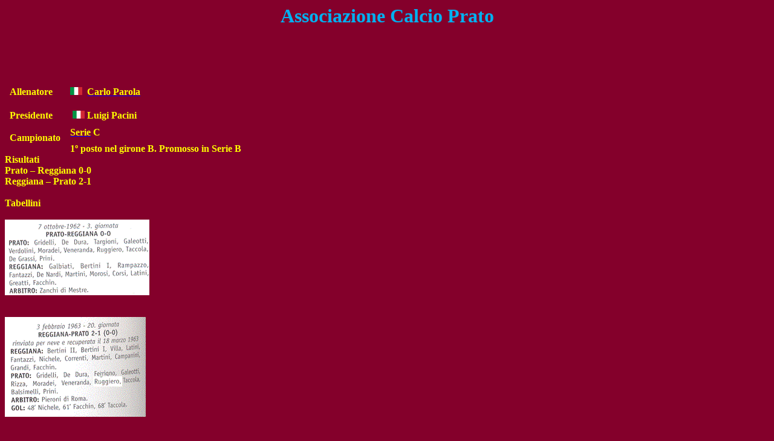

--- FILE ---
content_type: text/html
request_url: http://www.storiadellareggiana.it/Gli%20Avvessari/1962-63/prato.htm
body_size: 7049
content:
<html xmlns:v="urn:schemas-microsoft-com:vml"
xmlns:o="urn:schemas-microsoft-com:office:office"
xmlns:w="urn:schemas-microsoft-com:office:word"
xmlns:x="urn:schemas-microsoft-com:office:excel"
xmlns:m="http://schemas.microsoft.com/office/2004/12/omml"
xmlns="http://www.w3.org/TR/REC-html40">

<head>
<meta http-equiv=Content-Type content="text/html; charset=windows-1252">
<meta name=ProgId content=Word.Document>
<meta name=Generator content="Microsoft Word 14">
<meta name=Originator content="Microsoft Word 14">
<link rel=File-List href="prato_file/filelist.xml">
<link rel=Edit-Time-Data href="prato_file/editdata.mso">
<!--[if !mso]>
<style>
v\:* {behavior:url(#default#VML);}
o\:* {behavior:url(#default#VML);}
w\:* {behavior:url(#default#VML);}
.shape {behavior:url(#default#VML);}
</style>
<![endif]-->
<title>Record</title>
<!--[if gte mso 9]><xml>
 <o:DocumentProperties>
  <o:Author>Acer</o:Author>
  <o:Template>Normal</o:Template>
  <o:LastAuthor>Acer</o:LastAuthor>
  <o:Revision>3</o:Revision>
  <o:TotalTime>1983</o:TotalTime>
  <o:Created>2018-06-27T13:10:00Z</o:Created>
  <o:LastSaved>2018-06-27T13:12:00Z</o:LastSaved>
  <o:Pages>1</o:Pages>
  <o:Words>823</o:Words>
  <o:Characters>4693</o:Characters>
  <o:Lines>39</o:Lines>
  <o:Paragraphs>11</o:Paragraphs>
  <o:CharactersWithSpaces>5505</o:CharactersWithSpaces>
  <o:Version>14.00</o:Version>
 </o:DocumentProperties>
 <o:OfficeDocumentSettings>
  <o:AllowPNG/>
 </o:OfficeDocumentSettings>
</xml><![endif]-->
<link rel=themeData href="prato_file/themedata.thmx">
<link rel=colorSchemeMapping href="prato_file/colorschememapping.xml">
<!--[if gte mso 9]><xml>
 <w:WordDocument>
  <w:SpellingState>Clean</w:SpellingState>
  <w:TrackMoves>false</w:TrackMoves>
  <w:TrackFormatting/>
  <w:HyphenationZone>14</w:HyphenationZone>
  <w:ValidateAgainstSchemas/>
  <w:SaveIfXMLInvalid>false</w:SaveIfXMLInvalid>
  <w:IgnoreMixedContent>false</w:IgnoreMixedContent>
  <w:AlwaysShowPlaceholderText>false</w:AlwaysShowPlaceholderText>
  <w:DoNotPromoteQF/>
  <w:LidThemeOther>IT</w:LidThemeOther>
  <w:LidThemeAsian>X-NONE</w:LidThemeAsian>
  <w:LidThemeComplexScript>X-NONE</w:LidThemeComplexScript>
  <w:Compatibility>
   <w:BreakWrappedTables/>
   <w:SplitPgBreakAndParaMark/>
  </w:Compatibility>
  <w:BrowserLevel>MicrosoftInternetExplorer4</w:BrowserLevel>
  <m:mathPr>
   <m:mathFont m:val="Cambria Math"/>
   <m:brkBin m:val="before"/>
   <m:brkBinSub m:val="&#45;-"/>
   <m:smallFrac m:val="off"/>
   <m:dispDef/>
   <m:lMargin m:val="0"/>
   <m:rMargin m:val="0"/>
   <m:defJc m:val="centerGroup"/>
   <m:wrapIndent m:val="1440"/>
   <m:intLim m:val="subSup"/>
   <m:naryLim m:val="undOvr"/>
  </m:mathPr></w:WordDocument>
</xml><![endif]--><!--[if gte mso 9]><xml>
 <w:LatentStyles DefLockedState="false" DefUnhideWhenUsed="true"
  DefSemiHidden="true" DefQFormat="false" DefPriority="99"
  LatentStyleCount="267">
  <w:LsdException Locked="false" Priority="0" SemiHidden="false"
   UnhideWhenUsed="false" QFormat="true" Name="Normal"/>
  <w:LsdException Locked="false" Priority="9" SemiHidden="false"
   UnhideWhenUsed="false" QFormat="true" Name="heading 1"/>
  <w:LsdException Locked="false" Priority="9" QFormat="true" Name="heading 2"/>
  <w:LsdException Locked="false" Priority="9" QFormat="true" Name="heading 3"/>
  <w:LsdException Locked="false" Priority="9" QFormat="true" Name="heading 4"/>
  <w:LsdException Locked="false" Priority="9" QFormat="true" Name="heading 5"/>
  <w:LsdException Locked="false" Priority="9" QFormat="true" Name="heading 6"/>
  <w:LsdException Locked="false" Priority="9" QFormat="true" Name="heading 7"/>
  <w:LsdException Locked="false" Priority="9" QFormat="true" Name="heading 8"/>
  <w:LsdException Locked="false" Priority="9" QFormat="true" Name="heading 9"/>
  <w:LsdException Locked="false" Priority="39" Name="toc 1"/>
  <w:LsdException Locked="false" Priority="39" Name="toc 2"/>
  <w:LsdException Locked="false" Priority="39" Name="toc 3"/>
  <w:LsdException Locked="false" Priority="39" Name="toc 4"/>
  <w:LsdException Locked="false" Priority="39" Name="toc 5"/>
  <w:LsdException Locked="false" Priority="39" Name="toc 6"/>
  <w:LsdException Locked="false" Priority="39" Name="toc 7"/>
  <w:LsdException Locked="false" Priority="39" Name="toc 8"/>
  <w:LsdException Locked="false" Priority="39" Name="toc 9"/>
  <w:LsdException Locked="false" Priority="35" QFormat="true" Name="caption"/>
  <w:LsdException Locked="false" Priority="10" SemiHidden="false"
   UnhideWhenUsed="false" QFormat="true" Name="Title"/>
  <w:LsdException Locked="false" Priority="1" Name="Default Paragraph Font"/>
  <w:LsdException Locked="false" Priority="11" SemiHidden="false"
   UnhideWhenUsed="false" QFormat="true" Name="Subtitle"/>
  <w:LsdException Locked="false" Priority="22" SemiHidden="false"
   UnhideWhenUsed="false" QFormat="true" Name="Strong"/>
  <w:LsdException Locked="false" Priority="20" SemiHidden="false"
   UnhideWhenUsed="false" QFormat="true" Name="Emphasis"/>
  <w:LsdException Locked="false" Priority="59" SemiHidden="false"
   UnhideWhenUsed="false" Name="Table Grid"/>
  <w:LsdException Locked="false" UnhideWhenUsed="false" Name="Placeholder Text"/>
  <w:LsdException Locked="false" Priority="1" SemiHidden="false"
   UnhideWhenUsed="false" QFormat="true" Name="No Spacing"/>
  <w:LsdException Locked="false" Priority="60" SemiHidden="false"
   UnhideWhenUsed="false" Name="Light Shading"/>
  <w:LsdException Locked="false" Priority="61" SemiHidden="false"
   UnhideWhenUsed="false" Name="Light List"/>
  <w:LsdException Locked="false" Priority="62" SemiHidden="false"
   UnhideWhenUsed="false" Name="Light Grid"/>
  <w:LsdException Locked="false" Priority="63" SemiHidden="false"
   UnhideWhenUsed="false" Name="Medium Shading 1"/>
  <w:LsdException Locked="false" Priority="64" SemiHidden="false"
   UnhideWhenUsed="false" Name="Medium Shading 2"/>
  <w:LsdException Locked="false" Priority="65" SemiHidden="false"
   UnhideWhenUsed="false" Name="Medium List 1"/>
  <w:LsdException Locked="false" Priority="66" SemiHidden="false"
   UnhideWhenUsed="false" Name="Medium List 2"/>
  <w:LsdException Locked="false" Priority="67" SemiHidden="false"
   UnhideWhenUsed="false" Name="Medium Grid 1"/>
  <w:LsdException Locked="false" Priority="68" SemiHidden="false"
   UnhideWhenUsed="false" Name="Medium Grid 2"/>
  <w:LsdException Locked="false" Priority="69" SemiHidden="false"
   UnhideWhenUsed="false" Name="Medium Grid 3"/>
  <w:LsdException Locked="false" Priority="70" SemiHidden="false"
   UnhideWhenUsed="false" Name="Dark List"/>
  <w:LsdException Locked="false" Priority="71" SemiHidden="false"
   UnhideWhenUsed="false" Name="Colorful Shading"/>
  <w:LsdException Locked="false" Priority="72" SemiHidden="false"
   UnhideWhenUsed="false" Name="Colorful List"/>
  <w:LsdException Locked="false" Priority="73" SemiHidden="false"
   UnhideWhenUsed="false" Name="Colorful Grid"/>
  <w:LsdException Locked="false" Priority="60" SemiHidden="false"
   UnhideWhenUsed="false" Name="Light Shading Accent 1"/>
  <w:LsdException Locked="false" Priority="61" SemiHidden="false"
   UnhideWhenUsed="false" Name="Light List Accent 1"/>
  <w:LsdException Locked="false" Priority="62" SemiHidden="false"
   UnhideWhenUsed="false" Name="Light Grid Accent 1"/>
  <w:LsdException Locked="false" Priority="63" SemiHidden="false"
   UnhideWhenUsed="false" Name="Medium Shading 1 Accent 1"/>
  <w:LsdException Locked="false" Priority="64" SemiHidden="false"
   UnhideWhenUsed="false" Name="Medium Shading 2 Accent 1"/>
  <w:LsdException Locked="false" Priority="65" SemiHidden="false"
   UnhideWhenUsed="false" Name="Medium List 1 Accent 1"/>
  <w:LsdException Locked="false" UnhideWhenUsed="false" Name="Revision"/>
  <w:LsdException Locked="false" Priority="34" SemiHidden="false"
   UnhideWhenUsed="false" QFormat="true" Name="List Paragraph"/>
  <w:LsdException Locked="false" Priority="29" SemiHidden="false"
   UnhideWhenUsed="false" QFormat="true" Name="Quote"/>
  <w:LsdException Locked="false" Priority="30" SemiHidden="false"
   UnhideWhenUsed="false" QFormat="true" Name="Intense Quote"/>
  <w:LsdException Locked="false" Priority="66" SemiHidden="false"
   UnhideWhenUsed="false" Name="Medium List 2 Accent 1"/>
  <w:LsdException Locked="false" Priority="67" SemiHidden="false"
   UnhideWhenUsed="false" Name="Medium Grid 1 Accent 1"/>
  <w:LsdException Locked="false" Priority="68" SemiHidden="false"
   UnhideWhenUsed="false" Name="Medium Grid 2 Accent 1"/>
  <w:LsdException Locked="false" Priority="69" SemiHidden="false"
   UnhideWhenUsed="false" Name="Medium Grid 3 Accent 1"/>
  <w:LsdException Locked="false" Priority="70" SemiHidden="false"
   UnhideWhenUsed="false" Name="Dark List Accent 1"/>
  <w:LsdException Locked="false" Priority="71" SemiHidden="false"
   UnhideWhenUsed="false" Name="Colorful Shading Accent 1"/>
  <w:LsdException Locked="false" Priority="72" SemiHidden="false"
   UnhideWhenUsed="false" Name="Colorful List Accent 1"/>
  <w:LsdException Locked="false" Priority="73" SemiHidden="false"
   UnhideWhenUsed="false" Name="Colorful Grid Accent 1"/>
  <w:LsdException Locked="false" Priority="60" SemiHidden="false"
   UnhideWhenUsed="false" Name="Light Shading Accent 2"/>
  <w:LsdException Locked="false" Priority="61" SemiHidden="false"
   UnhideWhenUsed="false" Name="Light List Accent 2"/>
  <w:LsdException Locked="false" Priority="62" SemiHidden="false"
   UnhideWhenUsed="false" Name="Light Grid Accent 2"/>
  <w:LsdException Locked="false" Priority="63" SemiHidden="false"
   UnhideWhenUsed="false" Name="Medium Shading 1 Accent 2"/>
  <w:LsdException Locked="false" Priority="64" SemiHidden="false"
   UnhideWhenUsed="false" Name="Medium Shading 2 Accent 2"/>
  <w:LsdException Locked="false" Priority="65" SemiHidden="false"
   UnhideWhenUsed="false" Name="Medium List 1 Accent 2"/>
  <w:LsdException Locked="false" Priority="66" SemiHidden="false"
   UnhideWhenUsed="false" Name="Medium List 2 Accent 2"/>
  <w:LsdException Locked="false" Priority="67" SemiHidden="false"
   UnhideWhenUsed="false" Name="Medium Grid 1 Accent 2"/>
  <w:LsdException Locked="false" Priority="68" SemiHidden="false"
   UnhideWhenUsed="false" Name="Medium Grid 2 Accent 2"/>
  <w:LsdException Locked="false" Priority="69" SemiHidden="false"
   UnhideWhenUsed="false" Name="Medium Grid 3 Accent 2"/>
  <w:LsdException Locked="false" Priority="70" SemiHidden="false"
   UnhideWhenUsed="false" Name="Dark List Accent 2"/>
  <w:LsdException Locked="false" Priority="71" SemiHidden="false"
   UnhideWhenUsed="false" Name="Colorful Shading Accent 2"/>
  <w:LsdException Locked="false" Priority="72" SemiHidden="false"
   UnhideWhenUsed="false" Name="Colorful List Accent 2"/>
  <w:LsdException Locked="false" Priority="73" SemiHidden="false"
   UnhideWhenUsed="false" Name="Colorful Grid Accent 2"/>
  <w:LsdException Locked="false" Priority="60" SemiHidden="false"
   UnhideWhenUsed="false" Name="Light Shading Accent 3"/>
  <w:LsdException Locked="false" Priority="61" SemiHidden="false"
   UnhideWhenUsed="false" Name="Light List Accent 3"/>
  <w:LsdException Locked="false" Priority="62" SemiHidden="false"
   UnhideWhenUsed="false" Name="Light Grid Accent 3"/>
  <w:LsdException Locked="false" Priority="63" SemiHidden="false"
   UnhideWhenUsed="false" Name="Medium Shading 1 Accent 3"/>
  <w:LsdException Locked="false" Priority="64" SemiHidden="false"
   UnhideWhenUsed="false" Name="Medium Shading 2 Accent 3"/>
  <w:LsdException Locked="false" Priority="65" SemiHidden="false"
   UnhideWhenUsed="false" Name="Medium List 1 Accent 3"/>
  <w:LsdException Locked="false" Priority="66" SemiHidden="false"
   UnhideWhenUsed="false" Name="Medium List 2 Accent 3"/>
  <w:LsdException Locked="false" Priority="67" SemiHidden="false"
   UnhideWhenUsed="false" Name="Medium Grid 1 Accent 3"/>
  <w:LsdException Locked="false" Priority="68" SemiHidden="false"
   UnhideWhenUsed="false" Name="Medium Grid 2 Accent 3"/>
  <w:LsdException Locked="false" Priority="69" SemiHidden="false"
   UnhideWhenUsed="false" Name="Medium Grid 3 Accent 3"/>
  <w:LsdException Locked="false" Priority="70" SemiHidden="false"
   UnhideWhenUsed="false" Name="Dark List Accent 3"/>
  <w:LsdException Locked="false" Priority="71" SemiHidden="false"
   UnhideWhenUsed="false" Name="Colorful Shading Accent 3"/>
  <w:LsdException Locked="false" Priority="72" SemiHidden="false"
   UnhideWhenUsed="false" Name="Colorful List Accent 3"/>
  <w:LsdException Locked="false" Priority="73" SemiHidden="false"
   UnhideWhenUsed="false" Name="Colorful Grid Accent 3"/>
  <w:LsdException Locked="false" Priority="60" SemiHidden="false"
   UnhideWhenUsed="false" Name="Light Shading Accent 4"/>
  <w:LsdException Locked="false" Priority="61" SemiHidden="false"
   UnhideWhenUsed="false" Name="Light List Accent 4"/>
  <w:LsdException Locked="false" Priority="62" SemiHidden="false"
   UnhideWhenUsed="false" Name="Light Grid Accent 4"/>
  <w:LsdException Locked="false" Priority="63" SemiHidden="false"
   UnhideWhenUsed="false" Name="Medium Shading 1 Accent 4"/>
  <w:LsdException Locked="false" Priority="64" SemiHidden="false"
   UnhideWhenUsed="false" Name="Medium Shading 2 Accent 4"/>
  <w:LsdException Locked="false" Priority="65" SemiHidden="false"
   UnhideWhenUsed="false" Name="Medium List 1 Accent 4"/>
  <w:LsdException Locked="false" Priority="66" SemiHidden="false"
   UnhideWhenUsed="false" Name="Medium List 2 Accent 4"/>
  <w:LsdException Locked="false" Priority="67" SemiHidden="false"
   UnhideWhenUsed="false" Name="Medium Grid 1 Accent 4"/>
  <w:LsdException Locked="false" Priority="68" SemiHidden="false"
   UnhideWhenUsed="false" Name="Medium Grid 2 Accent 4"/>
  <w:LsdException Locked="false" Priority="69" SemiHidden="false"
   UnhideWhenUsed="false" Name="Medium Grid 3 Accent 4"/>
  <w:LsdException Locked="false" Priority="70" SemiHidden="false"
   UnhideWhenUsed="false" Name="Dark List Accent 4"/>
  <w:LsdException Locked="false" Priority="71" SemiHidden="false"
   UnhideWhenUsed="false" Name="Colorful Shading Accent 4"/>
  <w:LsdException Locked="false" Priority="72" SemiHidden="false"
   UnhideWhenUsed="false" Name="Colorful List Accent 4"/>
  <w:LsdException Locked="false" Priority="73" SemiHidden="false"
   UnhideWhenUsed="false" Name="Colorful Grid Accent 4"/>
  <w:LsdException Locked="false" Priority="60" SemiHidden="false"
   UnhideWhenUsed="false" Name="Light Shading Accent 5"/>
  <w:LsdException Locked="false" Priority="61" SemiHidden="false"
   UnhideWhenUsed="false" Name="Light List Accent 5"/>
  <w:LsdException Locked="false" Priority="62" SemiHidden="false"
   UnhideWhenUsed="false" Name="Light Grid Accent 5"/>
  <w:LsdException Locked="false" Priority="63" SemiHidden="false"
   UnhideWhenUsed="false" Name="Medium Shading 1 Accent 5"/>
  <w:LsdException Locked="false" Priority="64" SemiHidden="false"
   UnhideWhenUsed="false" Name="Medium Shading 2 Accent 5"/>
  <w:LsdException Locked="false" Priority="65" SemiHidden="false"
   UnhideWhenUsed="false" Name="Medium List 1 Accent 5"/>
  <w:LsdException Locked="false" Priority="66" SemiHidden="false"
   UnhideWhenUsed="false" Name="Medium List 2 Accent 5"/>
  <w:LsdException Locked="false" Priority="67" SemiHidden="false"
   UnhideWhenUsed="false" Name="Medium Grid 1 Accent 5"/>
  <w:LsdException Locked="false" Priority="68" SemiHidden="false"
   UnhideWhenUsed="false" Name="Medium Grid 2 Accent 5"/>
  <w:LsdException Locked="false" Priority="69" SemiHidden="false"
   UnhideWhenUsed="false" Name="Medium Grid 3 Accent 5"/>
  <w:LsdException Locked="false" Priority="70" SemiHidden="false"
   UnhideWhenUsed="false" Name="Dark List Accent 5"/>
  <w:LsdException Locked="false" Priority="71" SemiHidden="false"
   UnhideWhenUsed="false" Name="Colorful Shading Accent 5"/>
  <w:LsdException Locked="false" Priority="72" SemiHidden="false"
   UnhideWhenUsed="false" Name="Colorful List Accent 5"/>
  <w:LsdException Locked="false" Priority="73" SemiHidden="false"
   UnhideWhenUsed="false" Name="Colorful Grid Accent 5"/>
  <w:LsdException Locked="false" Priority="60" SemiHidden="false"
   UnhideWhenUsed="false" Name="Light Shading Accent 6"/>
  <w:LsdException Locked="false" Priority="61" SemiHidden="false"
   UnhideWhenUsed="false" Name="Light List Accent 6"/>
  <w:LsdException Locked="false" Priority="62" SemiHidden="false"
   UnhideWhenUsed="false" Name="Light Grid Accent 6"/>
  <w:LsdException Locked="false" Priority="63" SemiHidden="false"
   UnhideWhenUsed="false" Name="Medium Shading 1 Accent 6"/>
  <w:LsdException Locked="false" Priority="64" SemiHidden="false"
   UnhideWhenUsed="false" Name="Medium Shading 2 Accent 6"/>
  <w:LsdException Locked="false" Priority="65" SemiHidden="false"
   UnhideWhenUsed="false" Name="Medium List 1 Accent 6"/>
  <w:LsdException Locked="false" Priority="66" SemiHidden="false"
   UnhideWhenUsed="false" Name="Medium List 2 Accent 6"/>
  <w:LsdException Locked="false" Priority="67" SemiHidden="false"
   UnhideWhenUsed="false" Name="Medium Grid 1 Accent 6"/>
  <w:LsdException Locked="false" Priority="68" SemiHidden="false"
   UnhideWhenUsed="false" Name="Medium Grid 2 Accent 6"/>
  <w:LsdException Locked="false" Priority="69" SemiHidden="false"
   UnhideWhenUsed="false" Name="Medium Grid 3 Accent 6"/>
  <w:LsdException Locked="false" Priority="70" SemiHidden="false"
   UnhideWhenUsed="false" Name="Dark List Accent 6"/>
  <w:LsdException Locked="false" Priority="71" SemiHidden="false"
   UnhideWhenUsed="false" Name="Colorful Shading Accent 6"/>
  <w:LsdException Locked="false" Priority="72" SemiHidden="false"
   UnhideWhenUsed="false" Name="Colorful List Accent 6"/>
  <w:LsdException Locked="false" Priority="73" SemiHidden="false"
   UnhideWhenUsed="false" Name="Colorful Grid Accent 6"/>
  <w:LsdException Locked="false" Priority="19" SemiHidden="false"
   UnhideWhenUsed="false" QFormat="true" Name="Subtle Emphasis"/>
  <w:LsdException Locked="false" Priority="21" SemiHidden="false"
   UnhideWhenUsed="false" QFormat="true" Name="Intense Emphasis"/>
  <w:LsdException Locked="false" Priority="31" SemiHidden="false"
   UnhideWhenUsed="false" QFormat="true" Name="Subtle Reference"/>
  <w:LsdException Locked="false" Priority="32" SemiHidden="false"
   UnhideWhenUsed="false" QFormat="true" Name="Intense Reference"/>
  <w:LsdException Locked="false" Priority="33" SemiHidden="false"
   UnhideWhenUsed="false" QFormat="true" Name="Book Title"/>
  <w:LsdException Locked="false" Priority="37" Name="Bibliography"/>
  <w:LsdException Locked="false" Priority="39" QFormat="true" Name="TOC Heading"/>
 </w:LatentStyles>
</xml><![endif]-->
<style>
<!--
 /* Font Definitions */
 @font-face
	{font-family:Calibri;
	panose-1:2 15 5 2 2 2 4 3 2 4;
	mso-font-charset:0;
	mso-generic-font-family:swiss;
	mso-font-pitch:variable;
	mso-font-signature:-520092929 1073786111 9 0 415 0;}
@font-face
	{font-family:Tahoma;
	panose-1:2 11 6 4 3 5 4 4 2 4;
	mso-font-charset:0;
	mso-generic-font-family:swiss;
	mso-font-pitch:variable;
	mso-font-signature:-520081665 -1073717157 41 0 66047 0;}
 /* Style Definitions */
 p.MsoNormal, li.MsoNormal, div.MsoNormal
	{mso-style-unhide:no;
	mso-style-qformat:yes;
	mso-style-parent:"";
	margin:0cm;
	margin-bottom:.0001pt;
	mso-pagination:widow-orphan;
	font-size:12.0pt;
	font-family:"Times New Roman","serif";
	mso-fareast-font-family:"Times New Roman";
	mso-fareast-theme-font:minor-fareast;}
h1
	{mso-style-priority:9;
	mso-style-unhide:no;
	mso-style-qformat:yes;
	mso-style-link:"Titolo 1 Carattere";
	mso-margin-top-alt:auto;
	margin-right:0cm;
	mso-margin-bottom-alt:auto;
	margin-left:0cm;
	mso-pagination:widow-orphan;
	mso-outline-level:1;
	font-size:24.0pt;
	font-family:"Times New Roman","serif";
	mso-fareast-font-family:"Times New Roman";
	font-weight:bold;}
h2
	{mso-style-noshow:yes;
	mso-style-priority:9;
	mso-style-qformat:yes;
	mso-style-link:"Titolo 2 Carattere";
	mso-margin-top-alt:auto;
	margin-right:0cm;
	mso-margin-bottom-alt:auto;
	margin-left:0cm;
	mso-pagination:widow-orphan;
	mso-outline-level:2;
	font-size:18.0pt;
	font-family:"Times New Roman","serif";
	mso-fareast-font-family:"Times New Roman";
	font-weight:bold;}
a:link, span.MsoHyperlink
	{mso-style-noshow:yes;
	mso-style-priority:99;
	color:blue;
	text-decoration:underline;
	text-underline:single;}
a:visited, span.MsoHyperlinkFollowed
	{mso-style-noshow:yes;
	mso-style-priority:99;
	color:purple;
	mso-themecolor:followedhyperlink;
	text-decoration:underline;
	text-underline:single;}
p
	{mso-style-noshow:yes;
	mso-style-priority:99;
	mso-margin-top-alt:auto;
	margin-right:0cm;
	mso-margin-bottom-alt:auto;
	margin-left:0cm;
	mso-pagination:widow-orphan;
	font-size:12.0pt;
	font-family:"Times New Roman","serif";
	mso-fareast-font-family:"Times New Roman";
	mso-fareast-theme-font:minor-fareast;}
p.MsoAcetate, li.MsoAcetate, div.MsoAcetate
	{mso-style-noshow:yes;
	mso-style-priority:99;
	mso-style-link:"Testo fumetto Carattere";
	margin:0cm;
	margin-bottom:.0001pt;
	mso-pagination:widow-orphan;
	font-size:8.0pt;
	font-family:"Tahoma","sans-serif";
	mso-fareast-font-family:"Times New Roman";
	mso-fareast-theme-font:minor-fareast;}
span.Titolo1Carattere
	{mso-style-name:"Titolo 1 Carattere";
	mso-style-priority:9;
	mso-style-unhide:no;
	mso-style-locked:yes;
	mso-style-link:"Titolo 1";
	mso-ansi-font-size:24.0pt;
	mso-bidi-font-size:24.0pt;
	mso-font-kerning:18.0pt;
	font-weight:bold;}
span.Titolo2Carattere
	{mso-style-name:"Titolo 2 Carattere";
	mso-style-noshow:yes;
	mso-style-priority:9;
	mso-style-unhide:no;
	mso-style-locked:yes;
	mso-style-link:"Titolo 2";
	mso-ansi-font-size:18.0pt;
	mso-bidi-font-size:18.0pt;
	font-weight:bold;}
span.TestofumettoCarattere
	{mso-style-name:"Testo fumetto Carattere";
	mso-style-noshow:yes;
	mso-style-priority:99;
	mso-style-unhide:no;
	mso-style-locked:yes;
	mso-style-link:"Testo fumetto";
	mso-ansi-font-size:8.0pt;
	mso-bidi-font-size:8.0pt;
	font-family:"Tahoma","sans-serif";
	mso-ascii-font-family:Tahoma;
	mso-fareast-font-family:"Times New Roman";
	mso-fareast-theme-font:minor-fareast;
	mso-hansi-font-family:Tahoma;
	mso-bidi-font-family:Tahoma;}
span.mw-headline
	{mso-style-name:mw-headline;
	mso-style-unhide:no;}
span.SpellE
	{mso-style-name:"";
	mso-spl-e:yes;}
.MsoChpDefault
	{mso-style-type:export-only;
	mso-default-props:yes;
	font-size:10.0pt;
	mso-ansi-font-size:10.0pt;
	mso-bidi-font-size:10.0pt;}
@page WordSection1
	{size:595.3pt 841.9pt;
	margin:70.85pt 2.0cm 2.0cm 2.0cm;
	mso-header-margin:35.4pt;
	mso-footer-margin:35.4pt;
	mso-paper-source:0;}
div.WordSection1
	{page:WordSection1;}
-->
</style>
<!--[if gte mso 10]>
<style>
 /* Style Definitions */
 table.MsoNormalTable
	{mso-style-name:"Tabella normale";
	mso-tstyle-rowband-size:0;
	mso-tstyle-colband-size:0;
	mso-style-noshow:yes;
	mso-style-priority:99;
	mso-style-parent:"";
	mso-padding-alt:0cm 5.4pt 0cm 5.4pt;
	mso-para-margin:0cm;
	mso-para-margin-bottom:.0001pt;
	mso-pagination:widow-orphan;
	font-size:10.0pt;
	font-family:"Times New Roman","serif";}
</style>
<![endif]--><!--[if gte mso 9]><xml>
 <o:shapedefaults v:ext="edit" spidmax="1026"/>
</xml><![endif]--><!--[if gte mso 9]><xml>
 <o:shapelayout v:ext="edit">
  <o:idmap v:ext="edit" data="1"/>
 </o:shapelayout></xml><![endif]-->
</head>

<body bgcolor="#84002B" lang=IT link=blue vlink=purple style='tab-interval:
35.4pt'>

<div class=WordSection1>

<h1 align=center style='text-align:center'><span style='color:#00B0F0'>Associazione
Calcio Prato<o:p></o:p></span></h1>

<h1 align=center style='text-align:center'><span style='color:#00B0F0;
mso-no-proof:yes'><span style='mso-spacerun:yes'> </span><span
style='mso-spacerun:yes'>   </span></span><span style='color:#00B0F0'><o:p></o:p></span></h1>

<table class=MsoNormalTable border=0 cellspacing=0 cellpadding=0
 summary="Tabella sinottica che riassume i principali dati del soggetto"
 width=760 style='width:569.8pt;margin-left:2.75pt;border-collapse:collapse;
 mso-yfti-tbllook:1184;mso-padding-alt:0cm 3.5pt 0cm 3.5pt'>
 <tr style='mso-yfti-irow:0;mso-yfti-firstrow:yes;height:15.0pt'>
  <td width=100 valign=bottom style='width:75.0pt;padding:0cm 3.5pt 0cm 3.5pt;
  height:15.0pt'>
  <p class=MsoNormal><b><span style='font-family:"Calibri","sans-serif";
  mso-fareast-font-family:"Times New Roman";color:yellow'>Allenatore</span></b><b><span
  style='font-size:11.0pt;font-family:"Calibri","sans-serif";mso-fareast-font-family:
  "Times New Roman";color:yellow'><o:p></o:p></span></b></p>
  </td>
  <td width=468 nowrap valign=top style='width:350.8pt;padding:0cm 3.5pt 0cm 3.5pt;
  height:15.0pt'>
  <p class=MsoNormal><b style='mso-bidi-font-weight:normal'><span
  style='color:yellow'><br>
  </span></b><a href="https://it.wikipedia.org/wiki/File:Flag_of_Italy.svg"
  title="&quot;Italia&quot; "><b style='mso-bidi-font-weight:normal'><span
  style='color:yellow;mso-no-proof:yes;text-decoration:none;text-underline:
  none'><!--[if gte vml 1]><v:shapetype id="_x0000_t75" coordsize="21600,21600"
   o:spt="75" o:preferrelative="t" path="m@4@5l@4@11@9@11@9@5xe" filled="f"
   stroked="f">
   <v:stroke joinstyle="miter"/>
   <v:formulas>
    <v:f eqn="if lineDrawn pixelLineWidth 0"/>
    <v:f eqn="sum @0 1 0"/>
    <v:f eqn="sum 0 0 @1"/>
    <v:f eqn="prod @2 1 2"/>
    <v:f eqn="prod @3 21600 pixelWidth"/>
    <v:f eqn="prod @3 21600 pixelHeight"/>
    <v:f eqn="sum @0 0 1"/>
    <v:f eqn="prod @6 1 2"/>
    <v:f eqn="prod @7 21600 pixelWidth"/>
    <v:f eqn="sum @8 21600 0"/>
    <v:f eqn="prod @7 21600 pixelHeight"/>
    <v:f eqn="sum @10 21600 0"/>
   </v:formulas>
   <v:path o:extrusionok="f" gradientshapeok="t" o:connecttype="rect"/>
   <o:lock v:ext="edit" aspectratio="t"/>
  </v:shapetype><v:shape id="Immagine_x0020_31" o:spid="_x0000_i1047" type="#_x0000_t75"
   alt="Descrizione: Italia"
   href="https://it.wikipedia.org/wiki/File:Flag_of_Italy.svg" title="&quot;Italia&quot;"
   style='width:15pt;height:9.75pt;visibility:visible;mso-wrap-style:square'
   o:button="t">
   <v:imagedata src="prato_file/image001.png" o:title="Italia"/>
  </v:shape><![endif]--><![if !vml]><span style='mso-ignore:vglayout'><img
  border=0 width=20 height=13 src="prato_file/image001.png"
  alt="Descrizione: Italia" v:shapes="Immagine_x0020_31"></span><![endif]></span></b></a><b
  style='mso-bidi-font-weight:normal'><span style='color:yellow'><span
  style='mso-spacerun:yes'>  </span><a
  href="https://it.wikipedia.org/wiki/Carlo_Parola" title="Carlo Parola"><span
  style='color:yellow'>Carlo Parola</span></a><o:p></o:p></span></b></p>
  </td>
  <td width=64 nowrap valign=bottom style='width:48.0pt;padding:0cm 3.5pt 0cm 3.5pt;
  height:15.0pt'>
  <p class=MsoNormal><span style='font-size:10.0pt;mso-fareast-font-family:
  "Times New Roman";color:yellow'><o:p>&nbsp;</o:p></span></p>
  </td>
  <td width=64 nowrap valign=bottom style='width:48.0pt;padding:0cm 3.5pt 0cm 3.5pt;
  height:15.0pt'></td>
  <td width=64 nowrap valign=bottom style='width:48.0pt;padding:0cm 3.5pt 0cm 3.5pt;
  height:15.0pt'></td>
 </tr>
 <tr style='mso-yfti-irow:1;height:15.0pt'>
  <td width=100 nowrap valign=bottom style='width:75.0pt;padding:0cm 3.5pt 0cm 3.5pt;
  height:15.0pt'></td>
  <td width=468 nowrap valign=top style='width:350.8pt;padding:0cm 3.5pt 0cm 3.5pt;
  height:15.0pt'></td>
  <td width=64 nowrap valign=bottom style='width:48.0pt;padding:0cm 3.5pt 0cm 3.5pt;
  height:15.0pt'></td>
  <td width=64 nowrap valign=bottom style='width:48.0pt;padding:0cm 3.5pt 0cm 3.5pt;
  height:15.0pt'></td>
  <td width=64 nowrap valign=bottom style='width:48.0pt;padding:0cm 3.5pt 0cm 3.5pt;
  height:15.0pt'></td>
 </tr>
 <tr style='mso-yfti-irow:2;height:15.0pt'>
  <td width=100 nowrap style='width:75.0pt;padding:0cm 3.5pt 0cm 3.5pt;
  height:15.0pt'>
  <p class=MsoNormal><b><span style='color:yellow'>Presidente<o:p></o:p></span></b></p>
  </td>
  <td width=468 nowrap style='width:350.8pt;padding:0cm 3.5pt 0cm 3.5pt;
  height:15.0pt'>
  <p class=MsoNormal><b style='mso-bidi-font-weight:normal'><span
  style='color:yellow'><span style='mso-spacerun:yes'> </span></span></b><a
  href="https://it.wikipedia.org/wiki/File:Flag_of_Italy.svg" title="&quot;Italia&quot; "><b
  style='mso-bidi-font-weight:normal'><span style='color:yellow;mso-no-proof:
  yes;text-decoration:none;text-underline:none'><!--[if gte vml 1]><v:shape
   id="Immagine_x0020_3" o:spid="_x0000_i1046" type="#_x0000_t75" alt="Descrizione: Descrizione: Descrizione: Descrizione: Descrizione: Descrizione: Descrizione: Descrizione: Descrizione: Descrizione: Descrizione: Descrizione: Descrizione: Descrizione: Descrizione: Italia"
   href="https://it.wikipedia.org/wiki/File:Flag_of_Italy.svg" title="&quot;Italia&quot;"
   style='width:15pt;height:9.75pt;visibility:visible;mso-wrap-style:square'
   o:button="t">
   <v:imagedata src="prato_file/image001.png" o:title=" Italia"/>
  </v:shape><![endif]--><![if !vml]><span style='mso-ignore:vglayout'><img
  border=0 width=20 height=13 src="prato_file/image001.png"
  alt="Descrizione: Descrizione: Descrizione: Descrizione: Descrizione: Descrizione: Descrizione: Descrizione: Descrizione: Descrizione: Descrizione: Descrizione: Descrizione: Descrizione: Descrizione: Italia"
  v:shapes="Immagine_x0020_3"></span><![endif]></span></b></a><b
  style='mso-bidi-font-weight:normal'><span style='color:yellow'><span
  style='mso-spacerun:yes'> </span>Luigi <span class=SpellE>Pacini</span><o:p></o:p></span></b></p>
  </td>
  <td width=64 nowrap valign=bottom style='width:48.0pt;padding:0cm 3.5pt 0cm 3.5pt;
  height:15.0pt'></td>
  <td width=64 nowrap valign=bottom style='width:48.0pt;padding:0cm 3.5pt 0cm 3.5pt;
  height:15.0pt'></td>
  <td width=64 nowrap valign=bottom style='width:48.0pt;padding:0cm 3.5pt 0cm 3.5pt;
  height:15.0pt'></td>
 </tr>
 <tr style='mso-yfti-irow:3;height:15.75pt'>
  <td width=100 nowrap valign=bottom style='width:75.0pt;padding:0cm 3.5pt 0cm 3.5pt;
  height:15.75pt'>
  <p class=MsoNormal><b><span style='font-family:"Calibri","sans-serif";
  mso-fareast-font-family:"Times New Roman";color:yellow'><span
  style='mso-spacerun:yes'>  </span>Campionato</span></b><b><span
  style='font-size:11.0pt;font-family:"Calibri","sans-serif";mso-fareast-font-family:
  "Times New Roman";color:yellow'><o:p></o:p></span></b></p>
  </td>
  <td width=468 nowrap style='width:350.8pt;padding:0cm 3.5pt 0cm 3.5pt;
  height:15.75pt'>
  <p class=MsoNormal><b style='mso-bidi-font-weight:normal'><span
  style='color:yellow'><a
  href="https://it.wikipedia.org/wiki/IV_Serie_1953-1954"
  title="IV Serie 1953-1954"><span style='color:yellow'>Serie</span></a> C</span></b><b><span
  style='font-family:"Calibri","sans-serif";mso-fareast-font-family:"Times New Roman";
  color:yellow'><o:p></o:p></span></b></p>
  </td>
  <td width=64 nowrap valign=bottom style='width:48.0pt;padding:0cm 3.5pt 0cm 3.5pt;
  height:15.75pt'></td>
  <td width=64 nowrap valign=bottom style='width:48.0pt;padding:0cm 3.5pt 0cm 3.5pt;
  height:15.75pt'></td>
  <td width=64 nowrap valign=bottom style='width:48.0pt;padding:0cm 3.5pt 0cm 3.5pt;
  height:15.75pt'></td>
 </tr>
 <tr style='mso-yfti-irow:4;mso-yfti-lastrow:yes;height:10.15pt'>
  <td width=100 nowrap valign=bottom style='width:75.0pt;padding:0cm 3.5pt 0cm 3.5pt;
  height:10.15pt'></td>
  <td width=660 nowrap colspan=4 valign=bottom style='width:494.8pt;padding:
  0cm 3.5pt 0cm 3.5pt;height:10.15pt'>
  <p class=MsoNormal><b style='mso-bidi-font-weight:normal'><span
  style='color:yellow'>1º posto nel girone B. Promosso in Serie B</span></b><b><span
  style='font-size:11.0pt;font-family:"Calibri","sans-serif";mso-fareast-font-family:
  "Times New Roman";color:yellow'><o:p></o:p></span></b></p>
  </td>
 </tr>
</table>

<p class=MsoNormal><b style='mso-bidi-font-weight:normal'><span
style='color:yellow'>Risultati</span></b><b style='mso-bidi-font-weight:normal'><span
style='font-size:11.0pt;font-family:"Calibri","sans-serif";mso-ascii-theme-font:
minor-latin;mso-fareast-font-family:Calibri;mso-fareast-theme-font:minor-latin;
mso-hansi-theme-font:minor-latin;mso-bidi-font-family:"Times New Roman";
mso-bidi-theme-font:minor-bidi;color:yellow;mso-fareast-language:EN-US'><o:p></o:p></span></b></p>

<p class=MsoNormal><b style='mso-bidi-font-weight:normal'><span
style='color:yellow'>Prato – Reggiana 0-0<o:p></o:p></span></b></p>

<p class=MsoNormal><b style='mso-bidi-font-weight:normal'><span
style='color:yellow'>Reggiana – Prato 2-1<o:p></o:p></span></b></p>

<p class=MsoNormal><b style='mso-bidi-font-weight:normal'><span
style='color:yellow'><o:p>&nbsp;</o:p></span></b></p>

<p class=MsoNormal><b style='mso-bidi-font-weight:normal'><span
style='color:yellow'>Tabellini<o:p></o:p></span></b></p>

<p class=MsoNormal><b style='mso-bidi-font-weight:normal'><span
style='color:yellow'><o:p>&nbsp;</o:p></span></b></p>

<p class=MsoNormal><b style='mso-bidi-font-weight:normal'><span
style='color:yellow;mso-no-proof:yes'><!--[if gte vml 1]><v:shape id="Immagine_x0020_35"
 o:spid="_x0000_i1045" type="#_x0000_t75" style='width:179.25pt;height:93.75pt;
 visibility:visible;mso-wrap-style:square'>
 <v:imagedata src="prato_file/image002.png" o:title=""/>
</v:shape><![endif]--><![if !vml]><img border=0 width=239 height=125
src="prato_file/image002.png" v:shapes="Immagine_x0020_35"><![endif]></span><span
style='color:yellow'><o:p></o:p></span></b></p>

<p class=MsoNormal><b style='mso-bidi-font-weight:normal'><span
style='color:yellow;mso-no-proof:yes'><o:p>&nbsp;</o:p></span></b></p>

<p class=MsoNormal><b style='mso-bidi-font-weight:normal'><span
style='color:yellow;mso-no-proof:yes'><o:p>&nbsp;</o:p></span></b></p>

<p class=MsoNormal><b style='mso-bidi-font-weight:normal'><span
style='color:yellow;mso-no-proof:yes'><!--[if gte vml 1]><v:shape id="Immagine_x0020_56"
 o:spid="_x0000_i1044" type="#_x0000_t75" style='width:174.75pt;height:123.75pt;
 visibility:visible;mso-wrap-style:square'>
 <v:imagedata src="prato_file/image003.png" o:title=""/>
</v:shape><![endif]--><![if !vml]><img border=0 width=233 height=165
src="prato_file/image003.png" v:shapes="Immagine_x0020_56"><![endif]><span
style='mso-spacerun:yes'> </span></span><span style='color:yellow'><o:p></o:p></span></b></p>

<p class=MsoNormal><b style='mso-bidi-font-weight:normal'><span
style='color:yellow'><o:p>&nbsp;</o:p></span></b></p>

<p class=MsoNormal><b style='mso-bidi-font-weight:normal'><span
style='color:yellow'><o:p>&nbsp;</o:p></span></b></p>

<p class=MsoNormal><b style='mso-bidi-font-weight:normal'><span
style='color:yellow'>Rosa<o:p></o:p></span></b></p>

<p class=MsoNormal><b style='mso-bidi-font-weight:normal'><o:p>&nbsp;</o:p></b></p>

<table class=MsoNormalTable border=0 cellpadding=0 width="40%"
 style='width:40.42%;mso-cellspacing:1.5pt;mso-yfti-tbllook:1184;mso-padding-alt:
 0cm 5.4pt 0cm 5.4pt'>
 <tr style='mso-yfti-irow:0;mso-yfti-firstrow:yes;mso-yfti-lastrow:yes'>
  <td width="49%" valign=top style='width:49.3%;padding:.75pt .75pt .75pt .75pt'>
  <table class=MsoNormalTable border=0 cellpadding=0 width="100%"
   style='width:100.0%;mso-cellspacing:1.5pt;mso-yfti-tbllook:1184;mso-padding-alt:
   0cm 5.4pt 0cm 5.4pt'>
   <tr style='mso-yfti-irow:0;mso-yfti-firstrow:yes;mso-yfti-lastrow:yes'>
    <td width="48%" valign=top style='width:48.26%;padding:.75pt .75pt .75pt .75pt'>
    <table class=MsoNormalTable border=0 cellpadding=0 width="100%"
     style='width:100.0%;mso-cellspacing:1.5pt;mso-yfti-tbllook:1184;
     mso-padding-alt:0cm 5.4pt 0cm 5.4pt'>
     <tr style='mso-yfti-irow:0;mso-yfti-firstrow:yes;mso-yfti-lastrow:yes'>
      <td width="53%" valign=top style='width:53.08%;padding:.75pt .75pt .75pt .75pt'>
      <table class=MsoNormalTable border=0 cellpadding=0 width="100%"
       style='width:100.0%;mso-cellspacing:1.5pt;mso-yfti-tbllook:1184;
       mso-padding-alt:0cm 5.4pt 0cm 5.4pt'>
       <tr style='mso-yfti-irow:0;mso-yfti-firstrow:yes;mso-yfti-lastrow:yes'>
        <td width="56%" valign=top style='width:56.6%;padding:.75pt .75pt .75pt .75pt'>
        <table class=MsoNormalTable border=0 cellpadding=0 style='mso-cellspacing:
         1.5pt;mso-yfti-tbllook:1184'>
         <tr style='mso-yfti-irow:0;mso-yfti-firstrow:yes;mso-yfti-lastrow:
          yes'>
          <td width="50%" valign=top style='width:50.0%;padding:.75pt .75pt .75pt .75pt'>
          <table class=MsoNormalTable border=0 cellpadding=0 width=200
           style='width:150.2pt;mso-cellspacing:1.5pt;mso-yfti-tbllook:1184'>
           <tr style='mso-yfti-irow:0;mso-yfti-firstrow:yes'>
            <td width="10%" style='width:10.48%;background:#004E8E;padding:
            .75pt .75pt .75pt .75pt'></td>
            <td width="21%" style='width:21.48%;background:#004E8E;padding:
            .75pt .75pt .75pt .75pt'>
            <p class=MsoNormal align=center style='text-align:center'><b><span
            style='mso-fareast-font-family:"Times New Roman";color:white'>Ruolo
            <o:p></o:p></span></b></p>
            </td>
            <td width="64%" style='width:64.04%;background:#004E8E;padding:
            .75pt .75pt .75pt .75pt'>
            <p class=MsoNormal align=center style='text-align:center'><b><span
            style='mso-fareast-font-family:"Times New Roman";color:white'>Giocatore
            <o:p></o:p></span></b></p>
            </td>
           </tr>
           <tr style='mso-yfti-irow:1'>
            <td style='padding:.75pt .75pt .75pt .75pt'>
            <p class=MsoNormal align=center style='text-align:center'><a
            href="https://it.wikipedia.org/wiki/File:Flag_of_Italy.svg"
            title="&quot;Italia&quot; "><span style='mso-fareast-font-family:
            "Times New Roman";mso-no-proof:yes;text-decoration:none;text-underline:
            none'><!--[if gte vml 1]><v:shape id="Immagine_x0020_55" o:spid="_x0000_i1043"
             type="#_x0000_t75" alt="Descrizione: Italia"
             href="https://it.wikipedia.org/wiki/File:Flag_of_Italy.svg"
             title="&quot;Italia&quot;" style='width:15pt;height:9.75pt;
             visibility:visible;mso-wrap-style:square' o:button="t">
             <v:imagedata src="prato_file/image001.png" o:title="Italia"/>
            </v:shape><![endif]--><![if !vml]><span style='mso-ignore:vglayout'><img
            border=0 width=20 height=13 src="prato_file/image001.png"
            alt="Descrizione: Italia" v:shapes="Immagine_x0020_55"></span><![endif]></span></a><span
            style='mso-fareast-font-family:"Times New Roman"'><o:p></o:p></span></p>
            </td>
            <td style='padding:.75pt .75pt .75pt .75pt'>
            <p class=MsoNormal align=center style='text-align:center'><span
            style='mso-fareast-font-family:"Times New Roman";color:white;
            mso-themecolor:background1'><a
            href="https://it.wikipedia.org/wiki/Attaccante_(calcio)"
            title="Attaccante (calcio)"><span style='color:white;mso-themecolor:
            background1'>A</span></a> <o:p></o:p></span></p>
            </td>
            <td width="64%" style='width:64.04%;padding:.75pt .75pt .75pt .75pt'>
            <p class=MsoNormal><span style='mso-fareast-font-family:"Times New Roman";
            color:white;mso-themecolor:background1'><a
            href="https://it.wikipedia.org/wiki/Renzo_Aldi" title="Renzo Aldi"><span
            style='color:white;mso-themecolor:background1'>Renzo Aldi</span></a>
            <o:p></o:p></span></p>
            </td>
           </tr>
           <tr style='mso-yfti-irow:2'>
            <td style='padding:.75pt .75pt .75pt .75pt'>
            <p class=MsoNormal align=center style='text-align:center'><a
            href="https://it.wikipedia.org/wiki/File:Flag_of_Italy.svg"
            title="&quot;Italia&quot; "><span style='mso-fareast-font-family:
            "Times New Roman";mso-no-proof:yes;text-decoration:none;text-underline:
            none'><!--[if gte vml 1]><v:shape id="Immagine_x0020_54" o:spid="_x0000_i1042"
             type="#_x0000_t75" alt="Descrizione: Italia"
             href="https://it.wikipedia.org/wiki/File:Flag_of_Italy.svg"
             title="&quot;Italia&quot;" style='width:15pt;height:9.75pt;
             visibility:visible;mso-wrap-style:square' o:button="t">
             <v:imagedata src="prato_file/image001.png" o:title="Italia"/>
            </v:shape><![endif]--><![if !vml]><span style='mso-ignore:vglayout'><img
            border=0 width=20 height=13 src="prato_file/image001.png"
            alt="Descrizione: Italia" v:shapes="Immagine_x0020_54"></span><![endif]></span></a><span
            style='mso-fareast-font-family:"Times New Roman"'><o:p></o:p></span></p>
            </td>
            <td style='padding:.75pt .75pt .75pt .75pt'>
            <p class=MsoNormal align=center style='text-align:center'><span
            style='mso-fareast-font-family:"Times New Roman";color:white;
            mso-themecolor:background1'><a
            href="https://it.wikipedia.org/wiki/Attaccante_(calcio)"
            title="Attaccante (calcio)"><span style='color:white;mso-themecolor:
            background1'>A</span></a> <o:p></o:p></span></p>
            </td>
            <td width="64%" style='width:64.04%;padding:.75pt .75pt .75pt .75pt'>
            <p class=MsoNormal><span style='mso-fareast-font-family:"Times New Roman";
            color:yellow'>Bruno <span class=SpellE>Balsimelli</span> </span><span
            style='mso-fareast-font-family:"Times New Roman";color:white;
            mso-themecolor:background1'><o:p></o:p></span></p>
            </td>
           </tr>
           <tr style='mso-yfti-irow:3'>
            <td style='padding:.75pt .75pt .75pt .75pt'>
            <p class=MsoNormal align=center style='text-align:center'><a
            href="https://it.wikipedia.org/wiki/File:Flag_of_Italy.svg"
            title="&quot;Italia&quot; "><span style='mso-fareast-font-family:
            "Times New Roman";mso-no-proof:yes;text-decoration:none;text-underline:
            none'><!--[if gte vml 1]><v:shape id="Immagine_x0020_53" o:spid="_x0000_i1041"
             type="#_x0000_t75" alt="Descrizione: Italia"
             href="https://it.wikipedia.org/wiki/File:Flag_of_Italy.svg"
             title="&quot;Italia&quot;" style='width:15pt;height:9.75pt;
             visibility:visible;mso-wrap-style:square' o:button="t">
             <v:imagedata src="prato_file/image001.png" o:title="Italia"/>
            </v:shape><![endif]--><![if !vml]><span style='mso-ignore:vglayout'><img
            border=0 width=20 height=13 src="prato_file/image001.png"
            alt="Descrizione: Italia" v:shapes="Immagine_x0020_53"></span><![endif]></span></a><span
            style='mso-fareast-font-family:"Times New Roman"'><o:p></o:p></span></p>
            </td>
            <td style='padding:.75pt .75pt .75pt .75pt'>
            <p class=MsoNormal align=center style='text-align:center'><span
            style='mso-fareast-font-family:"Times New Roman";color:white;
            mso-themecolor:background1'><a
            href="https://it.wikipedia.org/wiki/Centrocampista#Calcio"
            title=Centrocampista><span style='color:white;mso-themecolor:background1'>C</span></a>
            <o:p></o:p></span></p>
            </td>
            <td width="64%" style='width:64.04%;padding:.75pt .75pt .75pt .75pt'>
            <p class=MsoNormal><span style='mso-fareast-font-family:"Times New Roman";
            color:white;mso-themecolor:background1'><a
            href="https://it.wikipedia.org/wiki/Mario_Bertini"
            title="Mario Bertini"><span style='color:white;mso-themecolor:background1'>Mario
            Bertini</span></a> <o:p></o:p></span></p>
            </td>
           </tr>
           <tr style='mso-yfti-irow:4'>
            <td style='padding:.75pt .75pt .75pt .75pt'>
            <p class=MsoNormal align=center style='text-align:center'><a
            href="https://it.wikipedia.org/wiki/File:Flag_of_Italy.svg"
            title="&quot;Italia&quot; "><span style='mso-fareast-font-family:
            "Times New Roman";mso-no-proof:yes;text-decoration:none;text-underline:
            none'><!--[if gte vml 1]><v:shape id="Immagine_x0020_52" o:spid="_x0000_i1040"
             type="#_x0000_t75" alt="Descrizione: Italia"
             href="https://it.wikipedia.org/wiki/File:Flag_of_Italy.svg"
             title="&quot;Italia&quot;" style='width:15pt;height:9.75pt;
             visibility:visible;mso-wrap-style:square' o:button="t">
             <v:imagedata src="prato_file/image001.png" o:title="Italia"/>
            </v:shape><![endif]--><![if !vml]><span style='mso-ignore:vglayout'><img
            border=0 width=20 height=13 src="prato_file/image001.png"
            alt="Descrizione: Italia" v:shapes="Immagine_x0020_52"></span><![endif]></span></a><span
            style='mso-fareast-font-family:"Times New Roman"'><o:p></o:p></span></p>
            </td>
            <td style='padding:.75pt .75pt .75pt .75pt'>
            <p class=MsoNormal align=center style='text-align:center'><span
            style='mso-fareast-font-family:"Times New Roman";color:white;
            mso-themecolor:background1'><a
            href="https://it.wikipedia.org/wiki/Difensore_(calcio)"
            title="Difensore (calcio)"><span style='color:white;mso-themecolor:
            background1'>D</span></a> <o:p></o:p></span></p>
            </td>
            <td width="64%" style='width:64.04%;padding:.75pt .75pt .75pt .75pt'>
            <p class=MsoNormal><span style='mso-fareast-font-family:"Times New Roman";
            color:yellow'><a
            href="https://it.wikipedia.org/wiki/Vincenzo_De_Dura"
            title="Vincenzo De Dura"><span style='color:yellow'>Vincenzo De
            Dura</span></a> </span><span style='mso-fareast-font-family:"Times New Roman";
            color:white;mso-themecolor:background1'><o:p></o:p></span></p>
            </td>
           </tr>
           <tr style='mso-yfti-irow:5'>
            <td style='padding:.75pt .75pt .75pt .75pt'>
            <p class=MsoNormal align=center style='text-align:center'><a
            href="https://it.wikipedia.org/wiki/File:Flag_of_Italy.svg"
            title="&quot;Italia&quot; "><span style='mso-fareast-font-family:
            "Times New Roman";mso-no-proof:yes;text-decoration:none;text-underline:
            none'><!--[if gte vml 1]><v:shape id="Immagine_x0020_51" o:spid="_x0000_i1039"
             type="#_x0000_t75" alt="Descrizione: Italia"
             href="https://it.wikipedia.org/wiki/File:Flag_of_Italy.svg"
             title="&quot;Italia&quot;" style='width:15pt;height:9.75pt;
             visibility:visible;mso-wrap-style:square' o:button="t">
             <v:imagedata src="prato_file/image001.png" o:title="Italia"/>
            </v:shape><![endif]--><![if !vml]><span style='mso-ignore:vglayout'><img
            border=0 width=20 height=13 src="prato_file/image001.png"
            alt="Descrizione: Italia" v:shapes="Immagine_x0020_51"></span><![endif]></span></a><span
            style='mso-fareast-font-family:"Times New Roman"'><o:p></o:p></span></p>
            </td>
            <td style='padding:.75pt .75pt .75pt .75pt'>
            <p class=MsoNormal align=center style='text-align:center'><span
            style='mso-fareast-font-family:"Times New Roman";color:white;
            mso-themecolor:background1'><a
            href="https://it.wikipedia.org/wiki/Attaccante_(calcio)"
            title="Attaccante (calcio)"><span style='color:white;mso-themecolor:
            background1'>A</span></a> <o:p></o:p></span></p>
            </td>
            <td width="64%" style='width:64.04%;padding:.75pt .75pt .75pt .75pt'>
            <p class=MsoNormal><span style='mso-fareast-font-family:"Times New Roman";
            color:yellow'><a
            href="https://it.wikipedia.org/wiki/Mauro_De_Grassi"
            title="Mauro De Grassi"><span style='color:yellow'>Mauro De Grassi</span></a>
            </span><span style='mso-fareast-font-family:"Times New Roman";
            color:white;mso-themecolor:background1'><o:p></o:p></span></p>
            </td>
           </tr>
           <tr style='mso-yfti-irow:6'>
            <td style='padding:.75pt .75pt .75pt .75pt'>
            <p class=MsoNormal align=center style='text-align:center'><a
            href="https://it.wikipedia.org/wiki/File:Flag_of_Italy.svg"
            title="&quot;Italia&quot; "><span style='mso-fareast-font-family:
            "Times New Roman";mso-no-proof:yes;text-decoration:none;text-underline:
            none'><!--[if gte vml 1]><v:shape id="Immagine_x0020_50" o:spid="_x0000_i1038"
             type="#_x0000_t75" alt="Descrizione: Italia"
             href="https://it.wikipedia.org/wiki/File:Flag_of_Italy.svg"
             title="&quot;Italia&quot;" style='width:15pt;height:9.75pt;
             visibility:visible;mso-wrap-style:square' o:button="t">
             <v:imagedata src="prato_file/image001.png" o:title="Italia"/>
            </v:shape><![endif]--><![if !vml]><span style='mso-ignore:vglayout'><img
            border=0 width=20 height=13 src="prato_file/image001.png"
            alt="Descrizione: Italia" v:shapes="Immagine_x0020_50"></span><![endif]></span></a><span
            style='mso-fareast-font-family:"Times New Roman"'><o:p></o:p></span></p>
            </td>
            <td style='padding:.75pt .75pt .75pt .75pt'>
            <p class=MsoNormal align=center style='text-align:center'><span
            style='mso-fareast-font-family:"Times New Roman";color:white;
            mso-themecolor:background1'><a
            href="https://it.wikipedia.org/wiki/Attaccante_(calcio)"
            title="Attaccante (calcio)"><span style='color:white;mso-themecolor:
            background1'>A</span></a> <o:p></o:p></span></p>
            </td>
            <td width="64%" style='width:64.04%;padding:.75pt .75pt .75pt .75pt'>
            <p class=MsoNormal><span style='mso-fareast-font-family:"Times New Roman";
            color:yellow'>Orazio Ferrigno </span><span style='mso-fareast-font-family:
            "Times New Roman";color:white;mso-themecolor:background1'><o:p></o:p></span></p>
            </td>
           </tr>
           <tr style='mso-yfti-irow:7'>
            <td style='padding:.75pt .75pt .75pt .75pt'>
            <p class=MsoNormal align=center style='text-align:center'><a
            href="https://it.wikipedia.org/wiki/File:Flag_of_Italy.svg"
            title="&quot;Italia&quot; "><span style='mso-fareast-font-family:
            "Times New Roman";mso-no-proof:yes;text-decoration:none;text-underline:
            none'><!--[if gte vml 1]><v:shape id="Immagine_x0020_49" o:spid="_x0000_i1037"
             type="#_x0000_t75" alt="Descrizione: Italia"
             href="https://it.wikipedia.org/wiki/File:Flag_of_Italy.svg"
             title="&quot;Italia&quot;" style='width:15pt;height:9.75pt;
             visibility:visible;mso-wrap-style:square' o:button="t">
             <v:imagedata src="prato_file/image001.png" o:title="Italia"/>
            </v:shape><![endif]--><![if !vml]><span style='mso-ignore:vglayout'><img
            border=0 width=20 height=13 src="prato_file/image001.png"
            alt="Descrizione: Italia" v:shapes="Immagine_x0020_49"></span><![endif]></span></a><span
            style='mso-fareast-font-family:"Times New Roman"'><o:p></o:p></span></p>
            </td>
            <td style='padding:.75pt .75pt .75pt .75pt'>
            <p class=MsoNormal align=center style='text-align:center'><span
            style='mso-fareast-font-family:"Times New Roman";color:white;
            mso-themecolor:background1'><a
            href="https://it.wikipedia.org/wiki/Difensore_(calcio)"
            title="Difensore (calcio)"><span style='color:white;mso-themecolor:
            background1'>D</span></a> <o:p></o:p></span></p>
            </td>
            <td width="64%" style='width:64.04%;padding:.75pt .75pt .75pt .75pt'>
            <p class=MsoNormal><span style='mso-fareast-font-family:"Times New Roman";
            color:yellow'><a
            href="https://it.wikipedia.org/wiki/Roberto_Galeotti"
            title="Roberto Galeotti"><span style='color:yellow'>Roberto
            Galeotti</span></a> </span><span style='mso-fareast-font-family:
            "Times New Roman";color:white;mso-themecolor:background1'><o:p></o:p></span></p>
            </td>
           </tr>
           <tr style='mso-yfti-irow:8'>
            <td style='padding:.75pt .75pt .75pt .75pt'>
            <p class=MsoNormal align=center style='text-align:center'><a
            href="https://it.wikipedia.org/wiki/File:Flag_of_Italy.svg"
            title="&quot;Italia&quot; "><span style='mso-fareast-font-family:
            "Times New Roman";mso-no-proof:yes;text-decoration:none;text-underline:
            none'><!--[if gte vml 1]><v:shape id="Immagine_x0020_48" o:spid="_x0000_i1036"
             type="#_x0000_t75" alt="Descrizione: Italia"
             href="https://it.wikipedia.org/wiki/File:Flag_of_Italy.svg"
             title="&quot;Italia&quot;" style='width:15pt;height:9.75pt;
             visibility:visible;mso-wrap-style:square' o:button="t">
             <v:imagedata src="prato_file/image001.png" o:title="Italia"/>
            </v:shape><![endif]--><![if !vml]><span style='mso-ignore:vglayout'><img
            border=0 width=20 height=13 src="prato_file/image001.png"
            alt="Descrizione: Italia" v:shapes="Immagine_x0020_48"></span><![endif]></span></a><span
            style='mso-fareast-font-family:"Times New Roman"'><o:p></o:p></span></p>
            </td>
            <td style='padding:.75pt .75pt .75pt .75pt'>
            <p class=MsoNormal align=center style='text-align:center'><span
            style='mso-fareast-font-family:"Times New Roman";color:white;
            mso-themecolor:background1'><a
            href="https://it.wikipedia.org/wiki/Portiere_(calcio)"
            title="Portiere (calcio)"><span style='color:white;mso-themecolor:
            background1'>P</span></a> <o:p></o:p></span></p>
            </td>
            <td width="64%" style='width:64.04%;padding:.75pt .75pt .75pt .75pt'>
            <p class=MsoNormal><span style='mso-fareast-font-family:"Times New Roman";
            color:yellow'><a
            href="https://it.wikipedia.org/wiki/Antonio_Gridelli"
            title="Antonio Gridelli"><span style='color:yellow'>Antonio
            Gridelli</span></a> </span><span style='mso-fareast-font-family:
            "Times New Roman";color:white;mso-themecolor:background1'><o:p></o:p></span></p>
            </td>
           </tr>
           <tr style='mso-yfti-irow:9'>
            <td style='padding:.75pt .75pt .75pt .75pt'>
            <p class=MsoNormal align=center style='text-align:center'><a
            href="https://it.wikipedia.org/wiki/File:Flag_of_Italy.svg"
            title="&quot;Italia&quot; "><span style='mso-fareast-font-family:
            "Times New Roman";mso-no-proof:yes;text-decoration:none;text-underline:
            none'><!--[if gte vml 1]><v:shape id="Immagine_x0020_47" o:spid="_x0000_i1035"
             type="#_x0000_t75" alt="Descrizione: Italia"
             href="https://it.wikipedia.org/wiki/File:Flag_of_Italy.svg"
             title="&quot;Italia&quot;" style='width:15pt;height:9.75pt;
             visibility:visible;mso-wrap-style:square' o:button="t">
             <v:imagedata src="prato_file/image001.png" o:title="Italia"/>
            </v:shape><![endif]--><![if !vml]><span style='mso-ignore:vglayout'><img
            border=0 width=20 height=13 src="prato_file/image001.png"
            alt="Descrizione: Italia" v:shapes="Immagine_x0020_47"></span><![endif]></span></a><span
            style='mso-fareast-font-family:"Times New Roman"'><o:p></o:p></span></p>
            </td>
            <td style='padding:.75pt .75pt .75pt .75pt'></td>
            <td width="64%" style='width:64.04%;padding:.75pt .75pt .75pt .75pt'>
            <p class=MsoNormal><span class=SpellE><span style='mso-fareast-font-family:
            "Times New Roman";color:white;mso-themecolor:background1'>Magelli</span></span><span
            style='mso-fareast-font-family:"Times New Roman";color:white;
            mso-themecolor:background1'> <o:p></o:p></span></p>
            </td>
           </tr>
           <tr style='mso-yfti-irow:10;mso-yfti-lastrow:yes'>
            <td style='padding:.75pt .75pt .75pt .75pt'>
            <p class=MsoNormal align=center style='text-align:center'><a
            href="https://it.wikipedia.org/wiki/File:Flag_of_Italy.svg"
            title="&quot;Italia&quot; "><span style='mso-fareast-font-family:
            "Times New Roman";mso-no-proof:yes;text-decoration:none;text-underline:
            none'><!--[if gte vml 1]><v:shape id="Immagine_x0020_46" o:spid="_x0000_i1034"
             type="#_x0000_t75" alt="Descrizione: Italia"
             href="https://it.wikipedia.org/wiki/File:Flag_of_Italy.svg"
             title="&quot;Italia&quot;" style='width:15pt;height:9.75pt;
             visibility:visible;mso-wrap-style:square' o:button="t">
             <v:imagedata src="prato_file/image001.png" o:title="Italia"/>
            </v:shape><![endif]--><![if !vml]><span style='mso-ignore:vglayout'><img
            border=0 width=20 height=13 src="prato_file/image001.png"
            alt="Descrizione: Italia" v:shapes="Immagine_x0020_46"></span><![endif]></span></a><span
            style='mso-fareast-font-family:"Times New Roman"'><o:p></o:p></span></p>
            </td>
            <td style='padding:.75pt .75pt .75pt .75pt'>
            <p class=MsoNormal align=center style='text-align:center'><span
            style='mso-fareast-font-family:"Times New Roman";color:white;
            mso-themecolor:background1'><a
            href="https://it.wikipedia.org/wiki/Centrocampista#Calcio"
            title=Centrocampista><span style='color:white;mso-themecolor:background1'>C</span></a>
            <o:p></o:p></span></p>
            </td>
            <td width="64%" style='width:64.04%;padding:.75pt .75pt .75pt .75pt'>
            <p class=MsoNormal><span style='mso-fareast-font-family:"Times New Roman";
            color:yellow'>Riccardo <span class=SpellE>Moradei</span> </span><span
            style='mso-fareast-font-family:"Times New Roman";color:white;
            mso-themecolor:background1'><o:p></o:p></span></p>
            </td>
           </tr>
          </table>
          </td>
          <td width="50%" valign=top style='width:50.0%;padding:.75pt .75pt .75pt .75pt'>
          <table class=MsoNormalTable border=0 cellpadding=0 width=223
           style='width:167.4pt;mso-cellspacing:1.5pt;mso-yfti-tbllook:1184'>
           <tr style='mso-yfti-irow:0;mso-yfti-firstrow:yes'>
            <td width="9%" style='width:9.4%;background:#004E8E;padding:.75pt .75pt .75pt .75pt'></td>
            <td width="19%" style='width:19.26%;background:#004E8E;padding:
            .75pt .75pt .75pt .75pt'>
            <p class=MsoNormal align=center style='text-align:center'><b><span
            style='mso-fareast-font-family:"Times New Roman";color:white'>Ruolo
            <o:p></o:p></span></b></p>
            </td>
            <td width="67%" style='width:67.74%;background:#004E8E;padding:
            .75pt .75pt .75pt .75pt'>
            <p class=MsoNormal align=center style='text-align:center'><b><span
            style='mso-fareast-font-family:"Times New Roman";color:white'>Giocatore
            <o:p></o:p></span></b></p>
            </td>
           </tr>
           <tr style='mso-yfti-irow:1'>
            <td style='padding:.75pt .75pt .75pt .75pt'>
            <p class=MsoNormal align=center style='text-align:center'><a
            href="https://it.wikipedia.org/wiki/File:Flag_of_Italy.svg"
            title="&quot;Italia&quot; "><span style='mso-fareast-font-family:
            "Times New Roman";mso-no-proof:yes;text-decoration:none;text-underline:
            none'><!--[if gte vml 1]><v:shape id="Immagine_x0020_45" o:spid="_x0000_i1033"
             type="#_x0000_t75" alt="Descrizione: Italia"
             href="https://it.wikipedia.org/wiki/File:Flag_of_Italy.svg"
             title="&quot;Italia&quot;" style='width:15pt;height:9.75pt;
             visibility:visible;mso-wrap-style:square' o:button="t">
             <v:imagedata src="prato_file/image001.png" o:title="Italia"/>
            </v:shape><![endif]--><![if !vml]><span style='mso-ignore:vglayout'><img
            border=0 width=20 height=13 src="prato_file/image001.png"
            alt="Descrizione: Italia" v:shapes="Immagine_x0020_45"></span><![endif]></span></a><span
            style='mso-fareast-font-family:"Times New Roman"'><o:p></o:p></span></p>
            </td>
            <td style='padding:.75pt .75pt .75pt .75pt'>
            <p class=MsoNormal align=center style='text-align:center'><span
            style='mso-fareast-font-family:"Times New Roman";color:white;
            mso-themecolor:background1'><a
            href="https://it.wikipedia.org/wiki/Attaccante_(calcio)"
            title="Attaccante (calcio)"><span style='color:white;mso-themecolor:
            background1'>A</span></a> <o:p></o:p></span></p>
            </td>
            <td width="67%" style='width:67.74%;padding:.75pt .75pt .75pt .75pt'>
            <p class=MsoNormal><span style='mso-fareast-font-family:"Times New Roman";
            color:white;mso-themecolor:background1'>Carlo Pozzi <o:p></o:p></span></p>
            </td>
           </tr>
           <tr style='mso-yfti-irow:2'>
            <td style='padding:.75pt .75pt .75pt .75pt'>
            <p class=MsoNormal align=center style='text-align:center'><a
            href="https://it.wikipedia.org/wiki/File:Flag_of_Italy.svg"
            title="&quot;Italia&quot; "><span style='mso-fareast-font-family:
            "Times New Roman";mso-no-proof:yes;text-decoration:none;text-underline:
            none'><!--[if gte vml 1]><v:shape id="Immagine_x0020_44" o:spid="_x0000_i1032"
             type="#_x0000_t75" alt="Descrizione: Italia"
             href="https://it.wikipedia.org/wiki/File:Flag_of_Italy.svg"
             title="&quot;Italia&quot;" style='width:15pt;height:9.75pt;
             visibility:visible;mso-wrap-style:square' o:button="t">
             <v:imagedata src="prato_file/image001.png" o:title="Italia"/>
            </v:shape><![endif]--><![if !vml]><span style='mso-ignore:vglayout'><img
            border=0 width=20 height=13 src="prato_file/image001.png"
            alt="Descrizione: Italia" v:shapes="Immagine_x0020_44"></span><![endif]></span></a><span
            style='mso-fareast-font-family:"Times New Roman"'><o:p></o:p></span></p>
            </td>
            <td style='padding:.75pt .75pt .75pt .75pt'>
            <p class=MsoNormal align=center style='text-align:center'><span
            style='mso-fareast-font-family:"Times New Roman";color:white;
            mso-themecolor:background1'><a
            href="https://it.wikipedia.org/wiki/Attaccante_(calcio)"
            title="Attaccante (calcio)"><span style='color:white;mso-themecolor:
            background1'>A</span></a> <o:p></o:p></span></p>
            </td>
            <td width="67%" style='width:67.74%;padding:.75pt .75pt .75pt .75pt'>
            <p class=MsoNormal><span style='mso-fareast-font-family:"Times New Roman";
            color:yellow'><a href="https://it.wikipedia.org/wiki/Maurilio_Prini"
            title="Maurilio Prini"><span style='color:yellow'>Maurilio <span
            class=SpellE>Prini</span></span></a> </span><span style='mso-fareast-font-family:
            "Times New Roman";color:white;mso-themecolor:background1'><o:p></o:p></span></p>
            </td>
           </tr>
           <tr style='mso-yfti-irow:3'>
            <td style='padding:.75pt .75pt .75pt .75pt'>
            <p class=MsoNormal align=center style='text-align:center'><a
            href="https://it.wikipedia.org/wiki/File:Flag_of_Italy.svg"
            title="&quot;Italia&quot; "><span style='mso-fareast-font-family:
            "Times New Roman";mso-no-proof:yes;text-decoration:none;text-underline:
            none'><!--[if gte vml 1]><v:shape id="Immagine_x0020_43" o:spid="_x0000_i1031"
             type="#_x0000_t75" alt="Descrizione: Italia"
             href="https://it.wikipedia.org/wiki/File:Flag_of_Italy.svg"
             title="&quot;Italia&quot;" style='width:15pt;height:9.75pt;
             visibility:visible;mso-wrap-style:square' o:button="t">
             <v:imagedata src="prato_file/image001.png" o:title="Italia"/>
            </v:shape><![endif]--><![if !vml]><span style='mso-ignore:vglayout'><img
            border=0 width=20 height=13 src="prato_file/image001.png"
            alt="Descrizione: Italia" v:shapes="Immagine_x0020_43"></span><![endif]></span></a><span
            style='mso-fareast-font-family:"Times New Roman"'><o:p></o:p></span></p>
            </td>
            <td style='padding:.75pt .75pt .75pt .75pt'>
            <p class=MsoNormal align=center style='text-align:center'><span
            style='mso-fareast-font-family:"Times New Roman";color:white;
            mso-themecolor:background1'><a
            href="https://it.wikipedia.org/wiki/Centrocampista#Calcio"
            title=Centrocampista><span style='color:white;mso-themecolor:background1'>C</span></a>
            <o:p></o:p></span></p>
            </td>
            <td width="67%" style='width:67.74%;padding:.75pt .75pt .75pt .75pt'>
            <p class=MsoNormal><span style='mso-fareast-font-family:"Times New Roman";
            color:yellow'><a href="https://it.wikipedia.org/wiki/Italo_Rizza"
            title="Italo Rizza"><span style='color:yellow'>Italo Rizza</span></a>
            </span><span style='mso-fareast-font-family:"Times New Roman";
            color:white;mso-themecolor:background1'><o:p></o:p></span></p>
            </td>
           </tr>
           <tr style='mso-yfti-irow:4'>
            <td style='padding:.75pt .75pt .75pt .75pt'>
            <p class=MsoNormal align=center style='text-align:center'><a
            href="https://it.wikipedia.org/wiki/File:Flag_of_Italy.svg"
            title="&quot;Italia&quot; "><span style='mso-fareast-font-family:
            "Times New Roman";mso-no-proof:yes;text-decoration:none;text-underline:
            none'><!--[if gte vml 1]><v:shape id="Immagine_x0020_42" o:spid="_x0000_i1030"
             type="#_x0000_t75" alt="Descrizione: Italia"
             href="https://it.wikipedia.org/wiki/File:Flag_of_Italy.svg"
             title="&quot;Italia&quot;" style='width:15pt;height:9.75pt;
             visibility:visible;mso-wrap-style:square' o:button="t">
             <v:imagedata src="prato_file/image001.png" o:title="Italia"/>
            </v:shape><![endif]--><![if !vml]><span style='mso-ignore:vglayout'><img
            border=0 width=20 height=13 src="prato_file/image001.png"
            alt="Descrizione: Italia" v:shapes="Immagine_x0020_42"></span><![endif]></span></a><span
            style='mso-fareast-font-family:"Times New Roman"'><o:p></o:p></span></p>
            </td>
            <td style='padding:.75pt .75pt .75pt .75pt'>
            <p class=MsoNormal align=center style='text-align:center'><span
            style='mso-fareast-font-family:"Times New Roman";color:white;
            mso-themecolor:background1'><a
            href="https://it.wikipedia.org/wiki/Attaccante_(calcio)"
            title="Attaccante (calcio)"><span style='color:white;mso-themecolor:
            background1'>A</span></a> <o:p></o:p></span></p>
            </td>
            <td width="67%" style='width:67.74%;padding:.75pt .75pt .75pt .75pt'>
            <p class=MsoNormal><span style='mso-fareast-font-family:"Times New Roman";
            color:white;mso-themecolor:background1'><a
            href="https://it.wikipedia.org/wiki/Antonio_Rossi_(calciatore)"
            title="Antonio Rossi (calciatore)"><span style='color:white;
            mso-themecolor:background1'>Antonio Rossi</span></a> <o:p></o:p></span></p>
            </td>
           </tr>
           <tr style='mso-yfti-irow:5'>
            <td style='padding:.75pt .75pt .75pt .75pt'>
            <p class=MsoNormal align=center style='text-align:center'><a
            href="https://it.wikipedia.org/wiki/File:Flag_of_Italy.svg"
            title="&quot;Italia&quot; "><span style='mso-fareast-font-family:
            "Times New Roman";mso-no-proof:yes;text-decoration:none;text-underline:
            none'><!--[if gte vml 1]><v:shape id="Immagine_x0020_41" o:spid="_x0000_i1029"
             type="#_x0000_t75" alt="Descrizione: Italia"
             href="https://it.wikipedia.org/wiki/File:Flag_of_Italy.svg"
             title="&quot;Italia&quot;" style='width:15pt;height:9.75pt;
             visibility:visible;mso-wrap-style:square' o:button="t">
             <v:imagedata src="prato_file/image001.png" o:title="Italia"/>
            </v:shape><![endif]--><![if !vml]><span style='mso-ignore:vglayout'><img
            border=0 width=20 height=13 src="prato_file/image001.png"
            alt="Descrizione: Italia" v:shapes="Immagine_x0020_41"></span><![endif]></span></a><span
            style='mso-fareast-font-family:"Times New Roman"'><o:p></o:p></span></p>
            </td>
            <td style='padding:.75pt .75pt .75pt .75pt'>
            <p class=MsoNormal align=center style='text-align:center'><span
            style='mso-fareast-font-family:"Times New Roman";color:white;
            mso-themecolor:background1'><a
            href="https://it.wikipedia.org/wiki/Attaccante_(calcio)"
            title="Attaccante (calcio)"><span style='color:white;mso-themecolor:
            background1'>A</span></a> <o:p></o:p></span></p>
            </td>
            <td width="67%" style='width:67.74%;padding:.75pt .75pt .75pt .75pt'>
            <p class=MsoNormal><span style='mso-fareast-font-family:"Times New Roman";
            color:yellow'><a
            href="https://it.wikipedia.org/wiki/Nicola_Ruggiero"
            title="Nicola Ruggiero"><span style='color:yellow'>Nicola Ruggiero</span></a>
            </span><span style='mso-fareast-font-family:"Times New Roman";
            color:white;mso-themecolor:background1'><o:p></o:p></span></p>
            </td>
           </tr>
           <tr style='mso-yfti-irow:6'>
            <td style='padding:.75pt .75pt .75pt .75pt'>
            <p class=MsoNormal align=center style='text-align:center'><a
            href="https://it.wikipedia.org/wiki/File:Flag_of_Italy.svg"
            title="&quot;Italia&quot; "><span style='mso-fareast-font-family:
            "Times New Roman";mso-no-proof:yes;text-decoration:none;text-underline:
            none'><!--[if gte vml 1]><v:shape id="Immagine_x0020_40" o:spid="_x0000_i1028"
             type="#_x0000_t75" alt="Descrizione: Italia"
             href="https://it.wikipedia.org/wiki/File:Flag_of_Italy.svg"
             title="&quot;Italia&quot;" style='width:15pt;height:9.75pt;
             visibility:visible;mso-wrap-style:square' o:button="t">
             <v:imagedata src="prato_file/image001.png" o:title="Italia"/>
            </v:shape><![endif]--><![if !vml]><span style='mso-ignore:vglayout'><img
            border=0 width=20 height=13 src="prato_file/image001.png"
            alt="Descrizione: Italia" v:shapes="Immagine_x0020_40"></span><![endif]></span></a><span
            style='mso-fareast-font-family:"Times New Roman"'><o:p></o:p></span></p>
            </td>
            <td style='padding:.75pt .75pt .75pt .75pt'>
            <p class=MsoNormal align=center style='text-align:center'><span
            style='mso-fareast-font-family:"Times New Roman";color:white;
            mso-themecolor:background1'><a
            href="https://it.wikipedia.org/wiki/Attaccante_(calcio)"
            title="Attaccante (calcio)"><span style='color:white;mso-themecolor:
            background1'>A</span></a> <o:p></o:p></span></p>
            </td>
            <td width="67%" style='width:67.74%;padding:.75pt .75pt .75pt .75pt'>
            <p class=MsoNormal><span style='mso-fareast-font-family:"Times New Roman";
            color:yellow'><a href="https://it.wikipedia.org/wiki/Romano_Taccola"
            title="Romano Taccola"><span style='color:yellow'>Romano Taccola</span></a>
            </span><span style='mso-fareast-font-family:"Times New Roman";
            color:white;mso-themecolor:background1'><o:p></o:p></span></p>
            </td>
           </tr>
           <tr style='mso-yfti-irow:7'>
            <td style='padding:.75pt .75pt .75pt .75pt'>
            <p class=MsoNormal align=center style='text-align:center'><a
            href="https://it.wikipedia.org/wiki/File:Flag_of_Italy.svg"
            title="&quot;Italia&quot; "><span style='mso-fareast-font-family:
            "Times New Roman";mso-no-proof:yes;text-decoration:none;text-underline:
            none'><!--[if gte vml 1]><v:shape id="Immagine_x0020_39" o:spid="_x0000_i1027"
             type="#_x0000_t75" alt="Descrizione: Italia"
             href="https://it.wikipedia.org/wiki/File:Flag_of_Italy.svg"
             title="&quot;Italia&quot;" style='width:15pt;height:9.75pt;
             visibility:visible;mso-wrap-style:square' o:button="t">
             <v:imagedata src="prato_file/image001.png" o:title="Italia"/>
            </v:shape><![endif]--><![if !vml]><span style='mso-ignore:vglayout'><img
            border=0 width=20 height=13 src="prato_file/image001.png"
            alt="Descrizione: Italia" v:shapes="Immagine_x0020_39"></span><![endif]></span></a><span
            style='mso-fareast-font-family:"Times New Roman"'><o:p></o:p></span></p>
            </td>
            <td style='padding:.75pt .75pt .75pt .75pt'>
            <p class=MsoNormal align=center style='text-align:center'><span
            style='mso-fareast-font-family:"Times New Roman";color:white;
            mso-themecolor:background1'><a
            href="https://it.wikipedia.org/wiki/Difensore_(calcio)"
            title="Difensore (calcio)"><span style='color:white;mso-themecolor:
            background1'>D</span></a> <o:p></o:p></span></p>
            </td>
            <td width="67%" style='width:67.74%;padding:.75pt .75pt .75pt .75pt'>
            <p class=MsoNormal><span style='mso-fareast-font-family:"Times New Roman";
            color:yellow'><a
            href="https://it.wikipedia.org/wiki/Renato_Targioni"
            title="Renato Targioni"><span style='color:yellow'>Renato <span
            class=SpellE>Targioni</span></span></a> </span><span
            style='mso-fareast-font-family:"Times New Roman";color:white;
            mso-themecolor:background1'><o:p></o:p></span></p>
            </td>
           </tr>
           <tr style='mso-yfti-irow:8'>
            <td style='padding:.75pt .75pt .75pt .75pt'>
            <p class=MsoNormal align=center style='text-align:center'><a
            href="https://it.wikipedia.org/wiki/File:Flag_of_Italy.svg"
            title="&quot;Italia&quot; "><span style='mso-fareast-font-family:
            "Times New Roman";mso-no-proof:yes;text-decoration:none;text-underline:
            none'><!--[if gte vml 1]><v:shape id="Immagine_x0020_38" o:spid="_x0000_i1026"
             type="#_x0000_t75" alt="Descrizione: Italia"
             href="https://it.wikipedia.org/wiki/File:Flag_of_Italy.svg"
             title="&quot;Italia&quot;" style='width:15pt;height:9.75pt;
             visibility:visible;mso-wrap-style:square' o:button="t">
             <v:imagedata src="prato_file/image001.png" o:title="Italia"/>
            </v:shape><![endif]--><![if !vml]><span style='mso-ignore:vglayout'><img
            border=0 width=20 height=13 src="prato_file/image001.png"
            alt="Descrizione: Italia" v:shapes="Immagine_x0020_38"></span><![endif]></span></a><span
            style='mso-fareast-font-family:"Times New Roman"'><o:p></o:p></span></p>
            </td>
            <td style='padding:.75pt .75pt .75pt .75pt'>
            <p class=MsoNormal align=center style='text-align:center'><span
            style='mso-fareast-font-family:"Times New Roman";color:white;
            mso-themecolor:background1'><a
            href="https://it.wikipedia.org/wiki/Attaccante_(calcio)"
            title="Attaccante (calcio)"><span style='color:white;mso-themecolor:
            background1'>A</span></a> <o:p></o:p></span></p>
            </td>
            <td width="67%" style='width:67.74%;padding:.75pt .75pt .75pt .75pt'>
            <p class=MsoNormal><span style='mso-fareast-font-family:"Times New Roman";
            color:yellow'><a
            href="https://it.wikipedia.org/wiki/Fernando_Veneranda"
            title="Fernando Veneranda"><span style='color:yellow'>Fernando
            Veneranda</span></a> </span><span style='mso-fareast-font-family:
            "Times New Roman";color:white;mso-themecolor:background1'><o:p></o:p></span></p>
            </td>
           </tr>
           <tr style='mso-yfti-irow:9;mso-yfti-lastrow:yes'>
            <td style='padding:.75pt .75pt .75pt .75pt'>
            <p class=MsoNormal align=center style='text-align:center'><a
            href="https://it.wikipedia.org/wiki/File:Flag_of_Italy.svg"
            title="&quot;Italia&quot; "><span style='mso-fareast-font-family:
            "Times New Roman";mso-no-proof:yes;text-decoration:none;text-underline:
            none'><!--[if gte vml 1]><v:shape id="Immagine_x0020_37" o:spid="_x0000_i1025"
             type="#_x0000_t75" alt="Descrizione: Italia"
             href="https://it.wikipedia.org/wiki/File:Flag_of_Italy.svg"
             title="&quot;Italia&quot;" style='width:15pt;height:9.75pt;
             visibility:visible;mso-wrap-style:square' o:button="t">
             <v:imagedata src="prato_file/image001.png" o:title="Italia"/>
            </v:shape><![endif]--><![if !vml]><span style='mso-ignore:vglayout'><img
            border=0 width=20 height=13 src="prato_file/image001.png"
            alt="Descrizione: Italia" v:shapes="Immagine_x0020_37"></span><![endif]></span></a><span
            style='mso-fareast-font-family:"Times New Roman"'><o:p></o:p></span></p>
            </td>
            <td style='padding:.75pt .75pt .75pt .75pt'>
            <p class=MsoNormal align=center style='text-align:center'><span
            style='mso-fareast-font-family:"Times New Roman";color:white;
            mso-themecolor:background1'><a
            href="https://it.wikipedia.org/wiki/Centrocampista#Calcio"
            title=Centrocampista><span style='color:white;mso-themecolor:background1'>C</span></a>
            <o:p></o:p></span></p>
            </td>
            <td width="67%" style='width:67.74%;padding:.75pt .75pt .75pt .75pt'>
            <p class=MsoNormal><span style='mso-fareast-font-family:"Times New Roman";
            color:yellow'><a
            href="https://it.wikipedia.org/wiki/Mario_Verdolini"
            title="Mario Verdolini"><span style='color:yellow'>Mario Verdolini</span></a></span><span
            style='mso-fareast-font-family:"Times New Roman";color:white;
            mso-themecolor:background1'><o:p></o:p></span></p>
            </td>
           </tr>
          </table>
          </td>
         </tr>
        </table>
        <p class=MsoNormal><span style='color:white;mso-themecolor:background1'><o:p></o:p></span></p>
        </td>
        <td width="42%" valign=top style='width:42.12%;padding:.75pt .75pt .75pt .75pt'>
        <p class=MsoNormal><o:p>&nbsp;</o:p></p>
        </td>
       </tr>
      </table>
      </td>
      <td width="45%" valign=top style='width:45.76%;padding:.75pt .75pt .75pt .75pt'>
      <p class=MsoNormal><span style='color:white;mso-themecolor:background1'><o:p>&nbsp;</o:p></span></p>
      </td>
     </tr>
    </table>
    </td>
    <td width="50%" valign=top style='width:50.54%;padding:.75pt .75pt .75pt .75pt'>
    <p class=MsoNormal><span style='font-size:10.0pt;mso-fareast-font-family:
    "Times New Roman"'><o:p>&nbsp;</o:p></span></p>
    </td>
   </tr>
  </table>
  </td>
  <td width="49%" valign=top style='width:49.58%;padding:.75pt .75pt .75pt .75pt'>
  <p class=MsoNormal><o:p>&nbsp;</o:p></p>
  </td>
 </tr>
</table>

<p class=MsoNormal><span style='color:yellow;background:#84002B'>IN GIALLO I
GIOCATORI CHE HANNO GIOCATO CONTRO LA REGGIANA.</span><b style='mso-bidi-font-weight:
normal'><span style='color:yellow'><o:p></o:p></span></b></p>

<p class=MsoNormal><b style='mso-bidi-font-weight:normal'><o:p>&nbsp;</o:p></b></p>

</div>

</body>

</html>
